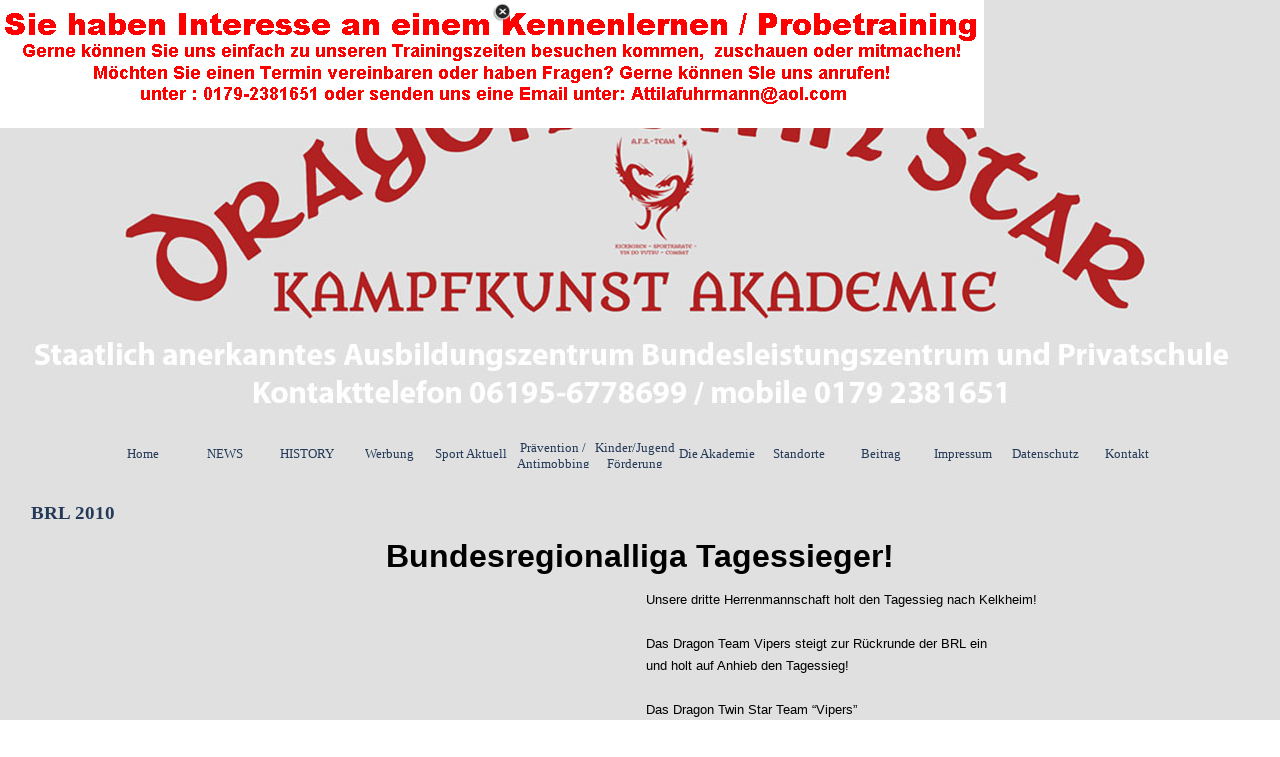

--- FILE ---
content_type: text/html
request_url: http://deutsche-kickbox-bundesliga.de/brl-2010-.html
body_size: 29913
content:
<!DOCTYPE html><!-- HTML5 -->
<html prefix="og: http://ogp.me/ns#" lang="de-DE" dir="ltr">
	<head>
		<title>BRL 2010  - DTSS Yin Do Yutsu Selbstverteidigungs und Kickboxing Akademie der Kampfkunstwissenschaften</title>
		<meta charset="utf-8" />
		<!--[if IE]><meta http-equiv="ImageToolbar" content="False" /><![endif]-->
		<meta name="author" content="Attila Fuhrmann-Schütze" />
		<meta name="generator" content="Incomedia WebSite X5 Pro 2025.2.9 - www.websitex5.com" />
		<meta property="og:locale" content="de" />
		<meta property="og:type" content="website" />
		<meta property="og:url" content="http://www.dragon-twin-star.com/brl-2010-.html" />
		<meta property="og:title" content="BRL 2010 " />
		<meta property="og:site_name" content="DTSS Yin Do Yutsu Selbstverteidigungs und Kickboxing Akademie der Kampfkunstwissenschaften" />
		<meta property="og:image" content="http://www.dragon-twin-star.com/favImage.png" />
		<meta property="og:image:type" content="image/png">
		<meta property="og:image:width" content="1200">
		<meta property="og:image:height" content="373">
		<meta property="og:image" content="http://www.dragon-twin-star.com/favImage_small.png" />
		<meta property="og:image:type" content="image/png">
		<meta property="og:image:width" content="400">
		<meta property="og:image:height" content="124">
		<meta name="twitter:card" content="summary_large_image">
		<meta name="viewport" content="width=1240" />
		
		<link rel="stylesheet" href="style/reset.css?2025-2-9-2" media="screen,print" />
		<link rel="stylesheet" href="style/print.css?2025-2-9-2" media="print" />
		<link rel="stylesheet" href="style/style.css?2025-2-9-2" media="screen,print" />
		<link rel="stylesheet" href="style/template.css?2025-2-9-2" media="screen" />
		<link rel="stylesheet" href="pcss/brl-2010-.css?2025-2-9-2-638934699388391806" media="screen,print" />
		<script src="res/jquery.js?2025-2-9-2"></script>
		<script src="res/x5engine.js?2025-2-9-2" data-files-version="2025-2-9-2"></script>
		<script>
			window.onload = function(){ checkBrowserCompatibility('Der von Ihnen verwendete Browser unterstützt nicht die die Funktionen, die für die Anzeige dieser Website benötigt werden.','Der von Ihnen verwendete Browser unterstützt möglicherweise nicht die die Funktionen, die für die Anzeige dieser Website benötigt werden.','[1]Browser aktualisieren[/1] oder [2]Vorgang fortsetzen[/2].','http://outdatedbrowser.com/'); };
			x5engine.utils.currentPagePath = 'brl-2010-.html';
x5engine.boot.push(function () { x5engine.imAdv.showAdv({'start': new Date(1,0,1,0,0,0), 'end': new Date(9999,11,31,22,59,59), 'delay': 0, 'callback': function(){ x5engine.alertBox(x5engine.settings.imAdvBox); } }); });
		</script>
		<link rel="icon" href="favicon.png?2025-2-9-2-638934699388371692" type="image/png" />
	</head>
	<body>
		<div id="imPageExtContainer">
			<div id="imPageIntContainer">
				<a class="screen-reader-only-even-focused" href="#imGoToCont" title="Überspringen Sie das Hauptmenü">Direkt zum Seiteninhalt</a>
				<div id="imHeaderBg"></div>
				<div id="imPage">
					<header id="imHeader">
						<h1 class="imHidden">BRL 2010  - DTSS Yin Do Yutsu Selbstverteidigungs und Kickboxing Akademie der Kampfkunstwissenschaften</h1>
						<div id="imHeaderObjects"><div id="imHeader_imMenuObject_01_wrapper" class="template-object-wrapper"><!-- UNSEARCHABLE --><a id="imHeader_imMenuObject_01_skip_menu" href="#imHeader_imMenuObject_01_after_menu" class="screen-reader-only-even-focused">Menü überspringen</a><div id="imHeader_imMenuObject_01"><nav id="imHeader_imMenuObject_01_container"><button type="button" class="clear-button-style hamburger-button hamburger-component" aria-label="Menü anzeigen"><span class="hamburger-bar"></span><span class="hamburger-bar"></span><span class="hamburger-bar"></span></button><div class="hamburger-menu-background-container hamburger-component">
	<div class="hamburger-menu-background menu-mobile menu-mobile-animated hidden">
		<button type="button" class="clear-button-style hamburger-menu-close-button" aria-label="Schließen"><span aria-hidden="true">&times;</span></button>
	</div>
</div>
<ul class="menu-mobile-animated hidden">
	<li class="imMnMnFirst imPage" data-link-paths=",/index.html,/">
<div class="label-wrapper">
<div class="label-inner-wrapper">
		<a class="label" href="index.html">
Home		</a>
</div>
</div>
	</li><li class="imMnMnMiddle imPage" data-link-paths=",/news.html">
<div class="label-wrapper">
<div class="label-inner-wrapper">
		<a class="label" href="news.html">
NEWS		</a>
</div>
</div>
	</li><li class="imMnMnMiddle imPage" data-link-paths=",/history.html">
<div class="label-wrapper">
<div class="label-inner-wrapper">
		<a class="label" href="history.html">
HISTORY		</a>
</div>
</div>
	</li><li class="imMnMnMiddle imPage" data-link-paths=",/werbung.html">
<div class="label-wrapper">
<div class="label-inner-wrapper">
		<a class="label" href="werbung.html">
Werbung		</a>
</div>
</div>
	</li><li class="imMnMnMiddle imLevel"><div class="label-wrapper"><div class="label-inner-wrapper"><span class="label">Sport Aktuell</span><button type="button" class="screen-reader-only clear-button-style toggle-submenu" aria-label="Untermenü anzeigen für Sport Aktuell" aria-expanded="false" onclick="if ($(this).attr('aria-expanded') == 'true') event.stopImmediatePropagation(); $(this).closest('.imLevel').trigger(jQuery.Event($(this).attr('aria-expanded') == 'false' ? 'mouseenter' : 'mouseleave', { originalEvent: event } ));">▼</button></div></div><ul data-original-position="open-bottom" class="open-bottom" style="" >
	<li class="imMnMnFirst imPage" data-link-paths=",/sportangebot.html">
<div class="label-wrapper">
<div class="label-inner-wrapper">
		<a class="label" href="sportangebot.html">
Sportangebot		</a>
</div>
</div>
	</li><li class="imMnMnLast imPage" data-link-paths=",/stundenplaene.html">
<div class="label-wrapper">
<div class="label-inner-wrapper">
		<a class="label" href="stundenplaene.html">
Stundenpläne		</a>
</div>
</div>
	</li></ul></li><li class="imMnMnMiddle imPage" data-link-paths=",/praevention---antimobbing.html">
<div class="label-wrapper">
<div class="label-inner-wrapper">
		<a class="label" href="praevention---antimobbing.html">
Prävention / Antimobbing		</a>
</div>
</div>
	</li><li class="imMnMnMiddle imPage" data-link-paths=",/kinder-jugend-foerderung.html">
<div class="label-wrapper">
<div class="label-inner-wrapper">
		<a class="label" href="kinder-jugend-foerderung.html">
Kinder/Jugend Förderung		</a>
</div>
</div>
	</li><li class="imMnMnMiddle imLevel"><div class="label-wrapper"><div class="label-inner-wrapper"><span class="label">Die Akademie </span><button type="button" class="screen-reader-only clear-button-style toggle-submenu" aria-label="Untermenü anzeigen für Die Akademie " aria-expanded="false" onclick="if ($(this).attr('aria-expanded') == 'true') event.stopImmediatePropagation(); $(this).closest('.imLevel').trigger(jQuery.Event($(this).attr('aria-expanded') == 'false' ? 'mouseenter' : 'mouseleave', { originalEvent: event } ));">▼</button></div></div><ul data-original-position="open-bottom" class="open-bottom" style="" >
	<li class="imMnMnFirst imLevel"><div class="label-wrapper"><div class="label-inner-wrapper"><span class="label">Gallerie (nur für Mitglieder)</span><button type="button" class="screen-reader-only clear-button-style toggle-submenu" aria-label="Untermenü anzeigen für Gallerie (nur für Mitglieder)" aria-expanded="false" onclick="if ($(this).attr('aria-expanded') == 'true') event.stopImmediatePropagation(); $(this).closest('.imLevel').trigger(jQuery.Event($(this).attr('aria-expanded') == 'false' ? 'mouseenter' : 'mouseleave', { originalEvent: event } ));">▼</button></div></div></li><li class="imMnMnMiddle imLevel"><div class="label-wrapper"><div class="label-inner-wrapper"><span class="label">Über uns</span><button type="button" class="screen-reader-only clear-button-style toggle-submenu" aria-label="Untermenü anzeigen für Über uns" aria-expanded="false" onclick="if ($(this).attr('aria-expanded') == 'true') event.stopImmediatePropagation(); $(this).closest('.imLevel').trigger(jQuery.Event($(this).attr('aria-expanded') == 'false' ? 'mouseenter' : 'mouseleave', { originalEvent: event } ));">▼</button></div></div><ul data-original-position="open-right" class="open-right" style="" >
	<li class="imMnMnFirst imPage" data-link-paths=",/dragon-twin-star-kampfkunstakademie.html">
<div class="label-wrapper">
<div class="label-inner-wrapper">
		<a class="label" href="dragon-twin-star-kampfkunstakademie.html">
Dragon Twin Star Kampfkunstakademie		</a>
</div>
</div>
	</li><li class="imMnMnLast imPage" data-link-paths=",/der-gruender-.html">
<div class="label-wrapper">
<div class="label-inner-wrapper">
		<a class="label" href="der-gruender-.html">
Der Gründer 		</a>
</div>
</div>
	</li></ul></li><li class="imMnMnLast imLevel"><div class="label-wrapper"><div class="label-inner-wrapper"><span class="label">Lernprogramme</span><button type="button" class="screen-reader-only clear-button-style toggle-submenu" aria-label="Untermenü anzeigen für Lernprogramme" aria-expanded="false" onclick="if ($(this).attr('aria-expanded') == 'true') event.stopImmediatePropagation(); $(this).closest('.imLevel').trigger(jQuery.Event($(this).attr('aria-expanded') == 'false' ? 'mouseenter' : 'mouseleave', { originalEvent: event } ));">▼</button></div></div><ul data-original-position="open-right" class="open-right" style="" >
	<li class="imMnMnFirst imPage" data-link-paths=",/kickboxen-.html">
<div class="label-wrapper">
<div class="label-inner-wrapper">
		<a class="label" href="kickboxen-.html">
Kickboxen 		</a>
</div>
</div>
	</li><li class="imMnMnLast imLevel"><div class="label-wrapper"><div class="label-inner-wrapper"><span class="label">Yin Do Yutsu</span><button type="button" class="screen-reader-only clear-button-style toggle-submenu" aria-label="Untermenü anzeigen für Yin Do Yutsu" aria-expanded="false" onclick="if ($(this).attr('aria-expanded') == 'true') event.stopImmediatePropagation(); $(this).closest('.imLevel').trigger(jQuery.Event($(this).attr('aria-expanded') == 'false' ? 'mouseenter' : 'mouseleave', { originalEvent: event } ));">▼</button></div></div><ul data-original-position="open-right" class="open-right" style="" >
	<li class="imMnMnFirst imPage" data-link-paths=",/technische-philosophie--.html">
<div class="label-wrapper">
<div class="label-inner-wrapper">
		<a class="label" href="technische-philosophie--.html">
Technische Philosophie  		</a>
</div>
</div>
	</li><li class="imMnMnMiddle imPage" data-link-paths=",/inhalt-.html">
<div class="label-wrapper">
<div class="label-inner-wrapper">
		<a class="label" href="inhalt-.html">
Inhalt 		</a>
</div>
</div>
	</li><li class="imMnMnLast imPage" data-link-paths=",/geschichte-.html">
<div class="label-wrapper">
<div class="label-inner-wrapper">
		<a class="label" href="geschichte-.html">
Geschichte 		</a>
</div>
</div>
	</li></ul></li></ul></li></ul></li><li class="imMnMnMiddle imLevel"><div class="label-wrapper"><div class="label-inner-wrapper"><span class="label">Standorte</span><button type="button" class="screen-reader-only clear-button-style toggle-submenu" aria-label="Untermenü anzeigen für Standorte" aria-expanded="false" onclick="if ($(this).attr('aria-expanded') == 'true') event.stopImmediatePropagation(); $(this).closest('.imLevel').trigger(jQuery.Event($(this).attr('aria-expanded') == 'false' ? 'mouseenter' : 'mouseleave', { originalEvent: event } ));">▼</button></div></div><ul data-original-position="open-bottom" class="open-bottom" style="" >
	<li class="imMnMnFirst imPage" data-link-paths=",/standort-kelkheim.html">
<div class="label-wrapper">
<div class="label-inner-wrapper">
		<a class="label" href="standort-kelkheim.html">
Standort Kelkheim		</a>
</div>
</div>
	</li><li class="imMnMnLast imPage" data-link-paths=",/standort-bremthal-.html">
<div class="label-wrapper">
<div class="label-inner-wrapper">
		<a class="label" href="standort-bremthal-.html">
Standort Bremthal 		</a>
</div>
</div>
	</li></ul></li><li class="imMnMnMiddle imPage" data-link-paths=",/beitrag.html">
<div class="label-wrapper">
<div class="label-inner-wrapper">
		<a class="label" href="beitrag.html">
Beitrag		</a>
</div>
</div>
	</li><li class="imMnMnMiddle imPage" data-link-paths=",/impressum.html">
<div class="label-wrapper">
<div class="label-inner-wrapper">
		<a class="label" href="impressum.html">
Impressum		</a>
</div>
</div>
	</li><li class="imMnMnMiddle imPage" data-link-paths=",/datenschutz.html">
<div class="label-wrapper">
<div class="label-inner-wrapper">
		<a class="label" href="datenschutz.html">
Datenschutz		</a>
</div>
</div>
	</li><li class="imMnMnLast imPage" data-link-paths=",/kontakt.html">
<div class="label-wrapper">
<div class="label-inner-wrapper">
		<a class="label" href="kontakt.html">
Kontakt		</a>
</div>
</div>
	</li></ul></nav></div><a id="imHeader_imMenuObject_01_after_menu" class="screen-reader-only-even-focused"></a><!-- UNSEARCHABLE END --><script>
var imHeader_imMenuObject_01_settings = {
	'menuId': 'imHeader_imMenuObject_01',
	'responsiveMenuEffect': 'slide',
	'responsiveMenuLevelOpenEvent': 'mouseover',
	'animationDuration': 1000,
}
x5engine.boot.push(function(){x5engine.initMenu(imHeader_imMenuObject_01_settings)});
$(function () {
    $('#imHeader_imMenuObject_01_container ul li').not('.imMnMnSeparator').each(function () {
        $(this).on('mouseenter', function (evt) {
            if (!evt.originalEvent) {
                evt.stopImmediatePropagation();
                evt.preventDefault();
                return;
            }
        });
    });
});
$(function () {$('#imHeader_imMenuObject_01_container ul li').not('.imMnMnSeparator').each(function () {    var $this = $(this), timeout = 0;    $this.on('mouseenter', function () {        if($(this).parents('#imHeader_imMenuObject_01_container-menu-opened').length > 0) return;         clearTimeout(timeout);        setTimeout(function () { $this.children('ul, .multiple-column').stop(false, false).fadeIn(); }, 250);    }).on('mouseleave', function () {        if($(this).parents('#imHeader_imMenuObject_01_container-menu-opened').length > 0) return;         timeout = setTimeout(function () { $this.children('ul, .multiple-column').stop(false, false).fadeOut(); }, 250);    });});});

</script>
</div><div id="imHeader_imMenuObject_02_wrapper" class="template-object-wrapper"><!-- UNSEARCHABLE --><a id="imHeader_imMenuObject_02_skip_menu" href="#imHeader_imMenuObject_02_after_menu" class="screen-reader-only-even-focused">Menü überspringen</a><div id="imHeader_imMenuObject_02"><nav id="imHeader_imMenuObject_02_container"><button type="button" class="clear-button-style hamburger-button hamburger-component" aria-label="Menü anzeigen"><span class="hamburger-bar"></span><span class="hamburger-bar"></span><span class="hamburger-bar"></span></button><div class="hamburger-menu-background-container hamburger-component">
	<div class="hamburger-menu-background menu-mobile menu-mobile-animated hidden">
		<button type="button" class="clear-button-style hamburger-menu-close-button" aria-label="Schließen"><span aria-hidden="true">&times;</span></button>
	</div>
</div>
<ul class="menu-mobile-animated hidden">
	<li class="imMnMnFirst imPage" data-link-paths=",/index.html,/">
<div class="label-wrapper">
<div class="label-inner-wrapper">
		<a class="label" href="index.html">
Home		</a>
</div>
</div>
	</li><li class="imMnMnMiddle imPage" data-link-paths=",/news.html">
<div class="label-wrapper">
<div class="label-inner-wrapper">
		<a class="label" href="news.html">
NEWS		</a>
</div>
</div>
	</li><li class="imMnMnMiddle imPage" data-link-paths=",/history.html">
<div class="label-wrapper">
<div class="label-inner-wrapper">
		<a class="label" href="history.html">
HISTORY		</a>
</div>
</div>
	</li><li class="imMnMnMiddle imPage" data-link-paths=",/werbung.html">
<div class="label-wrapper">
<div class="label-inner-wrapper">
		<a class="label" href="werbung.html">
Werbung		</a>
</div>
</div>
	</li><li class="imMnMnMiddle imLevel"><div class="label-wrapper"><div class="label-inner-wrapper"><span class="label">Sport Aktuell</span><button type="button" class="screen-reader-only clear-button-style toggle-submenu" aria-label="Untermenü anzeigen für Sport Aktuell" aria-expanded="false" onclick="if ($(this).attr('aria-expanded') == 'true') event.stopImmediatePropagation(); $(this).closest('.imLevel').trigger(jQuery.Event($(this).attr('aria-expanded') == 'false' ? 'mouseenter' : 'mouseleave', { originalEvent: event } ));">▼</button></div></div><ul data-original-position="open-bottom" class="open-bottom" style="" >
	<li class="imMnMnFirst imPage" data-link-paths=",/sportangebot.html">
<div class="label-wrapper">
<div class="label-inner-wrapper">
		<a class="label" href="sportangebot.html">
Sportangebot		</a>
</div>
</div>
	</li><li class="imMnMnLast imPage" data-link-paths=",/stundenplaene.html">
<div class="label-wrapper">
<div class="label-inner-wrapper">
		<a class="label" href="stundenplaene.html">
Stundenpläne		</a>
</div>
</div>
	</li></ul></li><li class="imMnMnMiddle imPage" data-link-paths=",/praevention---antimobbing.html">
<div class="label-wrapper">
<div class="label-inner-wrapper">
		<a class="label" href="praevention---antimobbing.html">
Prävention / Antimobbing		</a>
</div>
</div>
	</li><li class="imMnMnMiddle imPage" data-link-paths=",/kinder-jugend-foerderung.html">
<div class="label-wrapper">
<div class="label-inner-wrapper">
		<a class="label" href="kinder-jugend-foerderung.html">
Kinder/Jugend Förderung		</a>
</div>
</div>
	</li><li class="imMnMnMiddle imLevel"><div class="label-wrapper"><div class="label-inner-wrapper"><span class="label">Die Akademie </span><button type="button" class="screen-reader-only clear-button-style toggle-submenu" aria-label="Untermenü anzeigen für Die Akademie " aria-expanded="false" onclick="if ($(this).attr('aria-expanded') == 'true') event.stopImmediatePropagation(); $(this).closest('.imLevel').trigger(jQuery.Event($(this).attr('aria-expanded') == 'false' ? 'mouseenter' : 'mouseleave', { originalEvent: event } ));">▼</button></div></div><ul data-original-position="open-bottom" class="open-bottom" style="" >
	<li class="imMnMnFirst imLevel"><div class="label-wrapper"><div class="label-inner-wrapper"><span class="label">Gallerie (nur für Mitglieder)</span><button type="button" class="screen-reader-only clear-button-style toggle-submenu" aria-label="Untermenü anzeigen für Gallerie (nur für Mitglieder)" aria-expanded="false" onclick="if ($(this).attr('aria-expanded') == 'true') event.stopImmediatePropagation(); $(this).closest('.imLevel').trigger(jQuery.Event($(this).attr('aria-expanded') == 'false' ? 'mouseenter' : 'mouseleave', { originalEvent: event } ));">▼</button></div></div></li><li class="imMnMnMiddle imLevel"><div class="label-wrapper"><div class="label-inner-wrapper"><span class="label">Über uns</span><button type="button" class="screen-reader-only clear-button-style toggle-submenu" aria-label="Untermenü anzeigen für Über uns" aria-expanded="false" onclick="if ($(this).attr('aria-expanded') == 'true') event.stopImmediatePropagation(); $(this).closest('.imLevel').trigger(jQuery.Event($(this).attr('aria-expanded') == 'false' ? 'mouseenter' : 'mouseleave', { originalEvent: event } ));">▼</button></div></div><ul data-original-position="open-right" class="open-right" style="" >
	<li class="imMnMnFirst imPage" data-link-paths=",/dragon-twin-star-kampfkunstakademie.html">
<div class="label-wrapper">
<div class="label-inner-wrapper">
		<a class="label" href="dragon-twin-star-kampfkunstakademie.html">
Dragon Twin Star Kampfkunstakademie		</a>
</div>
</div>
	</li><li class="imMnMnLast imPage" data-link-paths=",/der-gruender-.html">
<div class="label-wrapper">
<div class="label-inner-wrapper">
		<a class="label" href="der-gruender-.html">
Der Gründer 		</a>
</div>
</div>
	</li></ul></li><li class="imMnMnLast imLevel"><div class="label-wrapper"><div class="label-inner-wrapper"><span class="label">Lernprogramme</span><button type="button" class="screen-reader-only clear-button-style toggle-submenu" aria-label="Untermenü anzeigen für Lernprogramme" aria-expanded="false" onclick="if ($(this).attr('aria-expanded') == 'true') event.stopImmediatePropagation(); $(this).closest('.imLevel').trigger(jQuery.Event($(this).attr('aria-expanded') == 'false' ? 'mouseenter' : 'mouseleave', { originalEvent: event } ));">▼</button></div></div><ul data-original-position="open-right" class="open-right" style="" >
	<li class="imMnMnFirst imPage" data-link-paths=",/kickboxen-.html">
<div class="label-wrapper">
<div class="label-inner-wrapper">
		<a class="label" href="kickboxen-.html">
Kickboxen 		</a>
</div>
</div>
	</li><li class="imMnMnLast imLevel"><div class="label-wrapper"><div class="label-inner-wrapper"><span class="label">Yin Do Yutsu</span><button type="button" class="screen-reader-only clear-button-style toggle-submenu" aria-label="Untermenü anzeigen für Yin Do Yutsu" aria-expanded="false" onclick="if ($(this).attr('aria-expanded') == 'true') event.stopImmediatePropagation(); $(this).closest('.imLevel').trigger(jQuery.Event($(this).attr('aria-expanded') == 'false' ? 'mouseenter' : 'mouseleave', { originalEvent: event } ));">▼</button></div></div><ul data-original-position="open-right" class="open-right" style="" >
	<li class="imMnMnFirst imPage" data-link-paths=",/technische-philosophie--.html">
<div class="label-wrapper">
<div class="label-inner-wrapper">
		<a class="label" href="technische-philosophie--.html">
Technische Philosophie  		</a>
</div>
</div>
	</li><li class="imMnMnMiddle imPage" data-link-paths=",/inhalt-.html">
<div class="label-wrapper">
<div class="label-inner-wrapper">
		<a class="label" href="inhalt-.html">
Inhalt 		</a>
</div>
</div>
	</li><li class="imMnMnLast imPage" data-link-paths=",/geschichte-.html">
<div class="label-wrapper">
<div class="label-inner-wrapper">
		<a class="label" href="geschichte-.html">
Geschichte 		</a>
</div>
</div>
	</li></ul></li></ul></li></ul></li><li class="imMnMnMiddle imLevel"><div class="label-wrapper"><div class="label-inner-wrapper"><span class="label">Standorte</span><button type="button" class="screen-reader-only clear-button-style toggle-submenu" aria-label="Untermenü anzeigen für Standorte" aria-expanded="false" onclick="if ($(this).attr('aria-expanded') == 'true') event.stopImmediatePropagation(); $(this).closest('.imLevel').trigger(jQuery.Event($(this).attr('aria-expanded') == 'false' ? 'mouseenter' : 'mouseleave', { originalEvent: event } ));">▼</button></div></div><ul data-original-position="open-bottom" class="open-bottom" style="" >
	<li class="imMnMnFirst imPage" data-link-paths=",/standort-kelkheim.html">
<div class="label-wrapper">
<div class="label-inner-wrapper">
		<a class="label" href="standort-kelkheim.html">
Standort Kelkheim		</a>
</div>
</div>
	</li><li class="imMnMnLast imPage" data-link-paths=",/standort-bremthal-.html">
<div class="label-wrapper">
<div class="label-inner-wrapper">
		<a class="label" href="standort-bremthal-.html">
Standort Bremthal 		</a>
</div>
</div>
	</li></ul></li><li class="imMnMnMiddle imPage" data-link-paths=",/beitrag.html">
<div class="label-wrapper">
<div class="label-inner-wrapper">
		<a class="label" href="beitrag.html">
Beitrag		</a>
</div>
</div>
	</li><li class="imMnMnMiddle imPage" data-link-paths=",/impressum.html">
<div class="label-wrapper">
<div class="label-inner-wrapper">
		<a class="label" href="impressum.html">
Impressum		</a>
</div>
</div>
	</li><li class="imMnMnMiddle imPage" data-link-paths=",/datenschutz.html">
<div class="label-wrapper">
<div class="label-inner-wrapper">
		<a class="label" href="datenschutz.html">
Datenschutz		</a>
</div>
</div>
	</li><li class="imMnMnLast imPage" data-link-paths=",/kontakt.html">
<div class="label-wrapper">
<div class="label-inner-wrapper">
		<a class="label" href="kontakt.html">
Kontakt		</a>
</div>
</div>
	</li></ul></nav></div><a id="imHeader_imMenuObject_02_after_menu" class="screen-reader-only-even-focused"></a><!-- UNSEARCHABLE END --><script>
var imHeader_imMenuObject_02_settings = {
	'menuId': 'imHeader_imMenuObject_02',
	'responsiveMenuEffect': 'slide',
	'responsiveMenuLevelOpenEvent': 'mouseover',
	'animationDuration': 1000,
}
x5engine.boot.push(function(){x5engine.initMenu(imHeader_imMenuObject_02_settings)});
$(function () {
    $('#imHeader_imMenuObject_02_container ul li').not('.imMnMnSeparator').each(function () {
        $(this).on('mouseenter', function (evt) {
            if (!evt.originalEvent) {
                evt.stopImmediatePropagation();
                evt.preventDefault();
                return;
            }
        });
    });
});
$(function () {$('#imHeader_imMenuObject_02_container ul li').not('.imMnMnSeparator').each(function () {    var $this = $(this), timeout = 0;    $this.on('mouseenter', function () {        if($(this).parents('#imHeader_imMenuObject_02_container-menu-opened').length > 0) return;         clearTimeout(timeout);        setTimeout(function () { $this.children('ul, .multiple-column').stop(false, false).fadeIn(); }, 250);    }).on('mouseleave', function () {        if($(this).parents('#imHeader_imMenuObject_02_container-menu-opened').length > 0) return;         timeout = setTimeout(function () { $this.children('ul, .multiple-column').stop(false, false).fadeOut(); }, 250);    });});});

</script>
</div></div>
					</header>
					<div id="imStickyBarContainer">
						<div id="imStickyBarGraphics"></div>
						<div id="imStickyBar">
							<div id="imStickyBarObjects"></div>
						</div>
					</div>
					<div id="imSideBar">
						<div id="imSideBarObjects"></div>
					</div>
					<div id="imContentGraphics"></div>
					<main id="imContent">
						<a id="imGoToCont"></a>
						<header>
							<h2 id="imPgTitle">BRL 2010 </h2>
							<div id="imBreadcrumb">Die Akademie  &gt; Gallerie (nur für Mitglieder) &gt; Archiv &gt; Multimedia</div>
						</header>
						<div id="imPageRow_1" class="imPageRow">
						
						</div>
						<div id="imCell_1" class=""> <div id="imCellStyleGraphics_1" ></div><div id="imCellStyleBorders_1"></div><div id="imTextObject_250_01">
							<div data-index="0"  class="text-tab-content grid-prop current-tab "  id="imTextObject_250_01_tab0" style="opacity: 1; " role="tabpanel" tabindex="0">
								<div class="text-inner">
									<p class="imTACenter"><span class="fs48 cf3 ff1"><b>Bundesregionalliga Tagessieger!</b></span><span class="fs20 cf1 ff0"><br /></span></p>
								</div>
							</div>
						
						</div>
						</div><div id="imPageRow_2" class="imPageRow">
						
						</div>
						<div id="imCell_2"></div><div id="imCell_3" class=""> <div id="imCellStyleGraphics_3" ></div><div id="imCellStyleBorders_3"></div><div id="imTextObject_250_03">
							<div data-index="0"  class="text-tab-content grid-prop current-tab "  id="imTextObject_250_03_tab0" style="opacity: 1; " role="tabpanel" tabindex="0">
								<div class="text-inner">
									<p class="imTALeft"><span class="ff1 fs20">Unsere dritte Herrenmannschaft holt den Tagessieg nach Kelkheim!<br /><br />Das Dragon Team Vipers steigt zur Rückrunde der BRL ein<br />und holt auf Anhieb den Tagessieg!<br /><br />Das Dragon Twin Star Team “Vipers”<br />Tobias Breunig, Michael Klostermann, Nick Auvermann sowie Marc Bockenheimer und Mohamed Hali<br /><br />Stark präsentierten sich die Teams der Bundesregionalliga zur Rückrunde 2010.<br />Ursprünglich mit der Sportschule “Usingen” unter der Leitung ihres Meisters Ilya Woltschanski in einer Sportgemeinschaft zusammengefunden und zur Hinrunde den Platz 2 erkämpft, trennten sich die beiden Teams als Sportgemeinschaft zur Rückrunde. Während Usingen den Platz zwei an diesem Tag zu verteidigen hatte, began für Kelkheim die Platzierung an diesem Tag neu von der Position 6 aus.<br /><br />Ergebnisse:<br /><br />TKD Eppstein vs. Vipers DTSS Kelkheim<br />12:25<br />A.Rinn vs. Nick Auvermann 2:4<br />S.Syplie vs. Michael Klostermann 8:7<br />Fahrahad A. vs. Marc Bockenheimer 1:5<br />A.Rinn vs. Mohamed Hali 1:9<br /><br />Team B-Vita Worms vs. Vipers DTSS Kelkheim<br />12:25<br />Slavy. vs. Tobias Breunig 4:7<br />A. Bleck vs. 0:6<br />Thean.Cinar vs. Marc Bockenheimer 4:7<br />Dennis Locke vs. Mohamed Hali 4:5<br /><br />Team Dragon Sport Sinnsheim vs. Vipers DTSS Kelkheim<br />14:21<br />H. Nopi vs. Michael Klostermann 5:7<br />Karsten Krüger vs. Marc Bockenheimer 4:2<br />Tobias R. vs. Tobias Breunig 2:6<br />Stephan R. vs. Mohamed Hali 3:6<br /><br />Team Fight Club Volkersbrunn vs. Vipers DTSS Kelkheim<br />17:22<br />Tobias R. vs. Nick Auvermann 6:5<br />Felix Go. vs. Michael Klostermann 1:2<br />Jochen A. vs. Tobias Breunig 4:7<br />Thomas H. vs. Mohamed Hali 6:8<br /><br />Team Usingen vs. Vipers DTSS Kelkheim<br />12:11<br />Mashi vs. Tobias Breunig 2:3<br />Ilya W. vs. Nick Auvermann 6:0<br />Mashi vs. Mohamed Hali 3:5<br />Ilya W vs. Marc Bockenheimer 2:3<br /></span><span class="ff0 fs20"><span class="cf1"><br /></span></span></p>
								</div>
							</div>
						
						</div>
						</div>
					</main>
					<div id="imFooterBg"></div>
					<footer id="imFooter">
						<div id="imFooterObjects"></div>
					</footer>
				</div>
				<span class="screen-reader-only-even-focused" style="bottom: 0;"><a href="#imGoToCont" title="Lesen Sie den Inhalt der Seite noch einmal durch">Zurück zum Seiteninhalt</a></span>
			</div>
		</div>
		
		<noscript class="imNoScript"><div class="alert alert-red">Um diese Website nutzen zu können, aktivieren Sie bitte JavaScript.</div></noscript>
	</body>
</html>


--- FILE ---
content_type: text/css
request_url: http://deutsche-kickbox-bundesliga.de/style/template.css?2025-2-9-2
body_size: 1844
content:
html { position: relative; margin: 0; padding: 0; height: 100%; }
body { margin: 0; padding: 0; text-align: start; height: 100%; }
#imPageExtContainer { min-height: 100%; }
#imPageIntContainer { position: relative;}
#imPage { position: relative; width: 100%; }
#imHeaderBg { position: absolute; inset-inline-start: 0px; top: 0; width: 100%; }
#imContent { position: relative; overflow-x: clip; }
#imFooterBg { position: absolute; inset-inline-start: 0px; bottom: 0; width: 100%; }
#imStickyBarContainer { visibility: hidden; position: fixed; overflow: hidden; }
html { min-width: 1240px; }
#imPageExtContainer { background-image: none; background-color: rgba(224, 224, 224, 1); z-index: 0; position: relative; }
#imPage { padding-top: 15px; padding-bottom: 0px; min-width: 1240px; }
#imHeaderBg { height: 0px; background-image: none; background-color: rgba(176, 209, 255, 1); }
#imHeader { background-image: url('B24BB6BAA10BB76D79444F6EDDDB2F7D.png'); background-position: left top; background-repeat: no-repeat; background-attachment: scroll; background-color: transparent; }
#imHeaderObjects { margin-inline-start: auto; margin-inline-end: auto; position: relative; height: 475px; width:1240px; }
#imContent { align-self: start; padding: 5px 0 5px 0; }
#imContentGraphics { min-height: 520px; background-image: none; background-color: rgba(224, 224, 224, 1); }
#imFooterBg { z-index: -1; height: 40px; background-image: none; background-color: rgba(224, 224, 224, 1); }
#imFooter {  background-image: none; background-color: rgba(224, 224, 224, 1); }
#imFooterObjects { margin-inline-start: auto; margin-inline-end: auto; position: relative; height: 80px; width:1240px; }
#imSideBar { background-image: none; background-color: transparent; overflow: visible; zoom: 1; z-index: 200; }
#imSideBarObjects { position: relative; height: 520px; }


--- FILE ---
content_type: text/css
request_url: http://deutsche-kickbox-bundesliga.de/pcss/brl-2010-.css?2025-2-9-2-638934699388391806
body_size: 39325
content:
#imPage { display: grid; grid-template-columns: minmax(0, 1fr) 1240px minmax(0, 1fr); grid-template-rows: 475px auto 80px; }
#imHeader { display: block; grid-column: 2 / 3; grid-row: 1 / 2; }
#imFooter { display: block; grid-column: 2 / 3; grid-row: 3 / 4; }
#imSideBar { display: none; }
#imContent { display: block; grid-column: 1 / 4; grid-row: 2 / 3; }
#imContentGraphics { display: block; grid-column: 2 / 3; grid-row: 2 / 3; }
#imContent { display: grid; grid-template-columns: minmax(0, 1fr) 51.25px 51.25px 51.25px 51.25px 51.25px 51.25px 51.25px 51.25px 51.25px 51.25px 51.25px 51.25px 51.25px 51.25px 51.25px 51.25px 51.25px 51.25px 51.25px 51.25px 51.25px 51.25px 51.25px 51.25px minmax(0, 1fr); grid-template-rows: auto auto auto; }
#imContent > header { display: block; grid-column: 2 / 26; grid-row: 1 / 2; }
#imGoToCont { display: block; grid-column: 2 / 3; grid-row: 1 / 2; }
#imCell_1 { display: grid; grid-column: 2 / 26; grid-row: 2 / 3; }
#imCell_2 { display: grid; grid-column: 2 / 14; grid-row: 3 / 4; }
#imCell_3 { display: grid; grid-column: 14 / 26; grid-row: 3 / 4; }
#imPageRow_1 { display: block; grid-column: 2 / 26; grid-row: 2 / 3; }
#imPageRow_2 { display: block; grid-column: 2 / 26; grid-row: 3 / 4; }
h2#imPgTitle { position: relative; float: left; float: inline-start; }
#imBreadcrumb { position: relative; float: left; float: inline-start; }
#imHeader_imCell_1 { grid-template-columns: 100%; position: relative; box-sizing: border-box; }
#imHeader_imMenuObject_01 { position: relative; max-width: 100%; box-sizing: border-box; z-index: 103; }
#imHeader_imCellStyleGraphics_1 { grid-row: 1 / -1; grid-column: 1 / -1; background-color: transparent;  }
#imHeader_imCellStyleBorders_1 { grid-row: 1 / -1; grid-column: 1 / -1; z-index: 102; }

.label-wrapper .menu-item-icon {
max-height: 100%; position: absolute; top: 0; bottom: 0; inset-inline-start: 3px; margin: auto; z-index: 0; 
}
.im-menu-opened #imStickyBarContainer, .im-menu-opened #imPageToTop { visibility: hidden !important; }
#imHeader_imCell_2 { grid-template-columns: 100%; position: relative; box-sizing: border-box; }
#imHeader_imMenuObject_02 { position: relative; max-width: 100%; box-sizing: border-box; z-index: 103; }
#imHeader_imCellStyleGraphics_2 { grid-row: 1 / -1; grid-column: 1 / -1; background-color: transparent;  }
#imHeader_imCellStyleBorders_2 { grid-row: 1 / -1; grid-column: 1 / -1; z-index: 102; }

.label-wrapper .menu-item-icon {
max-height: 100%; position: absolute; top: 0; bottom: 0; inset-inline-start: 3px; margin: auto; z-index: 0; 
}
.im-menu-opened #imStickyBarContainer, .im-menu-opened #imPageToTop { visibility: hidden !important; }
.imPageRow { position: relative;  }
#imCell_1 { grid-template-columns: 100%; position: relative; box-sizing: border-box; }
#imTextObject_250_01 { position: relative; align-self: start; justify-self: center; max-width: 100%; box-sizing: border-box; z-index: 3; }
#imCellStyleGraphics_1 { grid-row: 1 / -1; grid-column: 1 / -1; background-color: transparent;  }
#imCellStyleBorders_1 { grid-row: 1 / -1; grid-column: 1 / -1; z-index: 2; }

#imTextObject_250_01 { width: 100%; }
#imTextObject_250_01 { font-style: normal; font-weight: normal; line-height: 22px; }
#imTextObject_250_01_tab0 div { line-height: 22px; }
#imTextObject_250_01_tab0 .imHeading1 { line-height: 22px; }
#imTextObject_250_01_tab0 .imHeading2 { line-height: 22px; }
#imTextObject_250_01_tab0 .imHeading3 { line-height: 22px; }
#imTextObject_250_01_tab0 .imHeading4 { line-height: 22px; }
#imTextObject_250_01_tab0 .imHeading5 { line-height: 22px; }
#imTextObject_250_01_tab0 .imHeading6 { line-height: 22px; }
#imTextObject_250_01_tab0 ul { list-style: disc; margin: 0; padding: 0; overflow: hidden; }
#imTextObject_250_01_tab0 ul ul { list-style: square; padding-block: 0px; padding-inline: 20px 0px; }
#imTextObject_250_01_tab0 ul ul ul { list-style: circle; }
#imTextObject_250_01_tab0 ul li, ol li { margin-block: 0px; margin-inline: 40px 0px; padding: 0px; }
#imTextObject_250_01_tab0 ol { list-style: decimal; margin: 0; padding: 0; }
#imTextObject_250_01_tab0 ol ol { list-style: lower-alpha; padding-block: 0px; padding-inline: 20px 0px; }
#imTextObject_250_01_tab0 blockquote { margin-block: 0px; margin-inline: 15px 0px; padding: 0; border: none; }
#imTextObject_250_01_tab0 table { border: none; padding: 0; border-collapse: collapse; }
#imTextObject_250_01_tab0 table td { border: 1px solid black; word-wrap: break-word; padding: 4px 3px; margin: 0; vertical-align: middle; }
#imTextObject_250_01_tab0 p { margin: 0; padding: 0; }
#imTextObject_250_01_tab0 .inline-block { display: inline-block; }
#imTextObject_250_01_tab0 sup { vertical-align: super; font-size: smaller; }
#imTextObject_250_01_tab0 sub { vertical-align: sub; font-size: smaller; }
#imTextObject_250_01_tab0 img { border: none; margin: 0; vertical-align: text-bottom;}
#imTextObject_250_01_tab0 .fleft { float: left; float: inline-start; vertical-align: baseline;}
#imTextObject_250_01_tab0 .fright { float: right; float: inline-end; vertical-align: baseline;}
#imTextObject_250_01_tab0 img.fleft { margin-inline-end: 15px; }
#imTextObject_250_01_tab0 img.fright { margin-inline-start: 15px; }
#imTextObject_250_01_tab0 .imTALeft { text-align: start; }
#imTextObject_250_01_tab0 .imTARight { text-align: end; }
#imTextObject_250_01_tab0 .imTACenter { text-align: center; }
#imTextObject_250_01_tab0 .imTAJustify { text-align: justify; }
#imTextObject_250_01_tab0 .imUl { text-decoration: underline; }
#imTextObject_250_01_tab0 .imStrike { text-decoration: line-through; }
#imTextObject_250_01_tab0 .imUlStrike { text-decoration: underline line-through; }
#imTextObject_250_01_tab0 .imVt { vertical-align: top; }
#imTextObject_250_01_tab0 .imVc { vertical-align: middle; }
#imTextObject_250_01_tab0 .imVb { vertical-align: bottom; }
#imTextObject_250_01_tab0 hr { border: solid; border-block-width: 1px 0px; border-inline-width: 0px; }
#imTextObject_250_01_tab0 .ff0 { font-family: "Tahoma", sans-serif; }
#imTextObject_250_01_tab0 .ff1 { font-family: "Tahoma", sans-serif; }
#imTextObject_250_01_tab0 .cf0 { color: #000000; }
#imTextObject_250_01_tab0 .cf1 { color: #000000; }
#imTextObject_250_01_tab0 .cf2 { color: #FFFFFF; }
#imTextObject_250_01_tab0 .cf3 { color: #000000; }
#imTextObject_250_01_tab0 .cf4 { color: #000000; }
#imTextObject_250_01_tab0 .fs20 { vertical-align: baseline; font-size: 10pt; line-height: 20px; }
#imTextObject_250_01_tab0 .fs48 { vertical-align: baseline; font-size: 24pt; line-height: 39px;}
#imTextObject_250_01_tab0 .cb1 { background-color: #000000; }
#imTextObject_250_01_tab0 .cb2 { background-color: transparent; }
#imTextObject_250_01_tab0 .cb3 { background-color: #000000; }
#imTextObject_250_01_tab0 .cb4 { background-color: #000000; }
#imTextObject_250_01 .text-container {border-block-width: 0px 1px; border-inline-width: 1px; box-sizing: border-box;width: 100%;}
#imTextObject_250_01 .text-container {margin: 0 auto; position: relative;overflow: hidden; display: grid; grid-template-rows: 1fr; grid-template-columns: 1fr; background-color: rgba(255, 255, 255, 1); border-style: solid;border-color: rgba(169, 169, 169, 1); }
#imTextObject_250_01 .text-container .grid-prop.current-tab {z-index: 1; opacity: 1;  }
#imTextObject_250_01 .text-container .grid-prop {grid-area: 1 / 1 / 2 / 2; opacity: 0; box-sizing: border-box; position: relative;  }
#imTextObject_250_01 .text-container .text-tab-content.detach {position: absolute; top: 0; inset-inline-start: 0px; width: 100%; display: none; }
#imObjectImage_250_02 { vertical-align: top; margin-top: 0px; margin-bottom: 0px; margin-inline-start: auto; margin-inline-end: auto; }
#imObjectImage_250_02 #imObjectImage_250_02_container img { width: 100%; height: auto; vertical-align: top; }#imCell_3 { grid-template-columns: 100%; position: relative; box-sizing: border-box; }
#imTextObject_250_03 { position: relative; align-self: start; justify-self: center; max-width: 100%; box-sizing: border-box; z-index: 3; }
#imCellStyleGraphics_3 { grid-row: 1 / -1; grid-column: 1 / -1; background-color: transparent;  }
#imCellStyleBorders_3 { grid-row: 1 / -1; grid-column: 1 / -1; z-index: 2; }

#imTextObject_250_03 { width: 100%; }
#imTextObject_250_03 { font-style: normal; font-weight: normal; line-height: 22px; }
#imTextObject_250_03_tab0 div { line-height: 22px; }
#imTextObject_250_03_tab0 .imHeading1 { line-height: 22px; }
#imTextObject_250_03_tab0 .imHeading2 { line-height: 22px; }
#imTextObject_250_03_tab0 .imHeading3 { line-height: 22px; }
#imTextObject_250_03_tab0 .imHeading4 { line-height: 22px; }
#imTextObject_250_03_tab0 .imHeading5 { line-height: 22px; }
#imTextObject_250_03_tab0 .imHeading6 { line-height: 22px; }
#imTextObject_250_03_tab0 ul { list-style: disc; margin: 0; padding: 0; overflow: hidden; }
#imTextObject_250_03_tab0 ul ul { list-style: square; padding-block: 0px; padding-inline: 20px 0px; }
#imTextObject_250_03_tab0 ul ul ul { list-style: circle; }
#imTextObject_250_03_tab0 ul li, ol li { margin-block: 0px; margin-inline: 40px 0px; padding: 0px; }
#imTextObject_250_03_tab0 ol { list-style: decimal; margin: 0; padding: 0; }
#imTextObject_250_03_tab0 ol ol { list-style: lower-alpha; padding-block: 0px; padding-inline: 20px 0px; }
#imTextObject_250_03_tab0 blockquote { margin-block: 0px; margin-inline: 15px 0px; padding: 0; border: none; }
#imTextObject_250_03_tab0 table { border: none; padding: 0; border-collapse: collapse; }
#imTextObject_250_03_tab0 table td { border: 1px solid black; word-wrap: break-word; padding: 4px 3px; margin: 0; vertical-align: middle; }
#imTextObject_250_03_tab0 p { margin: 0; padding: 0; }
#imTextObject_250_03_tab0 .inline-block { display: inline-block; }
#imTextObject_250_03_tab0 sup { vertical-align: super; font-size: smaller; }
#imTextObject_250_03_tab0 sub { vertical-align: sub; font-size: smaller; }
#imTextObject_250_03_tab0 img { border: none; margin: 0; vertical-align: text-bottom;}
#imTextObject_250_03_tab0 .fleft { float: left; float: inline-start; vertical-align: baseline;}
#imTextObject_250_03_tab0 .fright { float: right; float: inline-end; vertical-align: baseline;}
#imTextObject_250_03_tab0 img.fleft { margin-inline-end: 15px; }
#imTextObject_250_03_tab0 img.fright { margin-inline-start: 15px; }
#imTextObject_250_03_tab0 .imTALeft { text-align: start; }
#imTextObject_250_03_tab0 .imTARight { text-align: end; }
#imTextObject_250_03_tab0 .imTACenter { text-align: center; }
#imTextObject_250_03_tab0 .imTAJustify { text-align: justify; }
#imTextObject_250_03_tab0 .imUl { text-decoration: underline; }
#imTextObject_250_03_tab0 .imStrike { text-decoration: line-through; }
#imTextObject_250_03_tab0 .imUlStrike { text-decoration: underline line-through; }
#imTextObject_250_03_tab0 .imVt { vertical-align: top; }
#imTextObject_250_03_tab0 .imVc { vertical-align: middle; }
#imTextObject_250_03_tab0 .imVb { vertical-align: bottom; }
#imTextObject_250_03_tab0 hr { border: solid; border-block-width: 1px 0px; border-inline-width: 0px; }
#imTextObject_250_03_tab0 .ff0 { font-family: "Tahoma", sans-serif; }
#imTextObject_250_03_tab0 .ff1 { font-family: "Tahoma", sans-serif; }
#imTextObject_250_03_tab0 .cf0 { color: #000000; }
#imTextObject_250_03_tab0 .cf1 { color: #000000; }
#imTextObject_250_03_tab0 .cf2 { color: #FFFFFF; }
#imTextObject_250_03_tab0 .cf3 { color: #000000; }
#imTextObject_250_03_tab0 .cf4 { color: #000000; }
#imTextObject_250_03_tab0 .fs20 { vertical-align: baseline; font-size: 10pt; line-height: 20px; }
#imTextObject_250_03_tab0 .cb1 { background-color: #000000; }
#imTextObject_250_03_tab0 .cb2 { background-color: transparent; }
#imTextObject_250_03_tab0 .cb3 { background-color: #000000; }
#imTextObject_250_03_tab0 .cb4 { background-color: #000000; }
#imTextObject_250_03 .text-container {border-block-width: 0px 1px; border-inline-width: 1px; box-sizing: border-box;width: 100%;}
#imTextObject_250_03 .text-container {margin: 0 auto; position: relative;overflow: hidden; display: grid; grid-template-rows: 1fr; grid-template-columns: 1fr; background-color: rgba(255, 255, 255, 1); border-style: solid;border-color: rgba(169, 169, 169, 1); }
#imTextObject_250_03 .text-container .grid-prop.current-tab {z-index: 1; opacity: 1;  }
#imTextObject_250_03 .text-container .grid-prop {grid-area: 1 / 1 / 2 / 2; opacity: 0; box-sizing: border-box; position: relative;  }
#imTextObject_250_03 .text-container .text-tab-content.detach {position: absolute; top: 0; inset-inline-start: 0px; width: 100%; display: none; }
#imContent { padding-inline-start: 5px; padding-inline-end: 5px; }
.imPageRow { margin-inline-start: -5px; margin-inline-end: -5px; }
#imPgTitle { width: 1216px; margin-inline-start: 6px; margin-inline-end: 6px; }
#imBreadcrumb { width: 1216px; margin-inline-start: 6px; margin-inline-end: 6px; }
#imCell_1 { padding-top: 3px; padding-bottom: 3px; padding-inline-start: 3px; padding-inline-end: 3px; }
#imCell_1 { grid-template-rows: [row-content] auto ; }
#imTextObject_250_01 { padding-top: 3px; padding-bottom: 3px; padding-inline-start: 3px; padding-inline-end: 3px; grid-row: row-content / span 1; grid-column: 1 / -1; }
#imCellStyleBorders_1 {  border-top: 0; border-bottom: 0; border-inline-start-width: 0px;  border-inline-end-width: 0px;  }
#imCell_3 { padding-top: 3px; padding-bottom: 3px; padding-inline-start: 3px; padding-inline-end: 3px; }
#imCell_3 { grid-template-rows: [row-content] auto ; }
#imTextObject_250_03 { padding-top: 3px; padding-bottom: 3px; padding-inline-start: 3px; padding-inline-end: 3px; grid-row: row-content / span 1; grid-column: 1 / -1; }
#imCellStyleBorders_3 {  border-top: 0; border-bottom: 0; border-inline-start-width: 0px;  border-inline-end-width: 0px;  }

#imHeader_imMenuObject_01_wrapper { position: absolute; top: 425px; inset-inline-start: 5px; width: 1230px; height: 45px; text-align: center; z-index: 1002;  }
#imHeader_imCell_1 { padding-top: 0px; padding-bottom: 0px; padding-inline-start: 0px; padding-inline-end: 0px; }
#imHeader_imCell_1 { grid-template-rows: [row-content] auto ; }
#imHeader_imMenuObject_01 { padding-top: 0px; padding-bottom: 0px; padding-inline-start: 0px; padding-inline-end: 0px; grid-row: row-content / span 1; grid-column: 1 / -1; }
#imHeader_imCellStyleBorders_1 {  border-top: 0; border-bottom: 0; border-inline-start-width: 0px;  border-inline-end-width: 0px;  }
/* Main menu background */
#imHeader_imMenuObject_01_container { border: solid; border-block-color: transparent transparent; border-inline-color: transparent transparent; border-width: 0px; border-radius: 0px;  width: 100%; box-sizing: border-box; background-color: transparent; padding: 0px; display: inline-table;}
#imHeader_imMenuObject_01_container > ul:after {content: '';display: table;clear: both; }
/* Main menu button size and position */
#imHeader_imMenuObject_01_container > ul > li {position: relative;margin-inline-start: 2px; margin-top: 0px; display: inline-block; vertical-align: top; }
#imHeader_imMenuObject_01_container > ul > li > .label-wrapper, #imHeader_imMenuObject_01_container > ul > li > div > .label-wrapper { display: block; overflow: hidden; width: 80px; height: 28px; padding-block: 0px; padding-inline: 5px; border-width: 0px; border-radius: 0px; }
#imHeader_imMenuObject_01 .hamburger-button {cursor: pointer; width: 28px; height: 28px; display: inline-block; vertical-align: top; padding: 0; box-sizing: content-box; border-width: 0px; border-radius: 0px; }
#imHeader_imMenuObject_01 .hamburger-bar { margin: 3px auto; width: 65%; height: 3px; background-color: rgba(37, 58, 88, 1); display: block; }
#imHeader_imMenuObject_01 .label-inner-wrapper, #imHeader_imMenuObject_01 .hamburger-button > div { display: table; width: 100%; height: 100%; position: relative; z-index: 1; } #imHeader_imMenuObject_01_container > ul > li .label, #imHeader_imMenuObject_01 .hamburger-button > div > div { display: table-cell; vertical-align: middle; }
/* Main menu default button style */
#imHeader_imMenuObject_01_container > ul > li > .label-wrapper {background-color: transparent;background-image: none;border-block-color: rgba(211, 211, 211, 1) rgba(211, 211, 211, 1); border-inline-color: rgba(211, 211, 211, 1) rgba(211, 211, 211, 1); border-style: solid; }
#imHeader_imMenuObject_01_container > ul > li > .label-wrapper .label, #imHeader_imMenuObject_01_container > ul > li > .label-wrapper button {width: 100%;height: 100%;font-family: Tahoma;font-size: 10pt;font-style: normal;text-decoration: none;text-align: center; color: rgba(37, 58, 88, 1);font-weight: normal;}
/* Hamburger button style */
#imHeader_imMenuObject_01 .hamburger-button {background-color: transparent;background-image: none;border-block-color: rgba(211, 211, 211, 1) rgba(211, 211, 211, 1); border-inline-color: rgba(211, 211, 211, 1) rgba(211, 211, 211, 1); border-style: solid; }
#imHeader_imMenuObject_01 .hamburger-button .label, #imHeader_imMenuObject_01 .hamburger-button button {width: 100%;height: 100%;font-family: Tahoma;font-size: 10pt;font-style: normal;text-decoration: none;text-align: center; color: rgba(37, 58, 88, 1);font-weight: normal;}
/* Main menu current button style */
#imHeader_imMenuObject_01_container > ul > .imMnMnCurrent > .label-wrapper {background-color: rgba(37, 58, 88, 1);background-image: none;border-block-color: rgba(211, 211, 211, 1) rgba(211, 211, 211, 1); border-inline-color: rgba(211, 211, 211, 1) rgba(211, 211, 211, 1); border-style: solid; }
#imHeader_imMenuObject_01_container > ul > .imMnMnCurrent > .label-wrapper .label, #imHeader_imMenuObject_01_container > ul > .imMnMnCurrent > .label-wrapper button {width: 100%;height: 100%;font-family: Tahoma;font-size: 10pt;font-style: normal;text-decoration: none;text-align: center; color: rgba(255, 255, 255, 1);font-weight: normal;}
/* Main menu hover button style */
#imHeader_imMenuObject_01_container > ul > li.imPage:hover > .label-wrapper {background-color: transparent;background-image: none;border-block-color: rgba(211, 211, 211, 1) rgba(211, 211, 211, 1); border-inline-color: rgba(211, 211, 211, 1) rgba(211, 211, 211, 1); border-style: solid; }
#imHeader_imMenuObject_01_container > ul > li.imPage:hover > .label-wrapper .label, #imHeader_imMenuObject_01_container > ul > li.imPage:hover > .label-wrapper button {width: 100%;height: 100%;font-family: Tahoma;font-size: 10pt;font-style: normal;text-decoration: none;text-align: center; color: rgba(255, 255, 255, 1);font-weight: normal;}
#imHeader_imMenuObject_01_container > ul > li.imLevel:hover > .label-wrapper {background-color: transparent;background-image: none;border-block-color: rgba(211, 211, 211, 1) rgba(211, 211, 211, 1); border-inline-color: rgba(211, 211, 211, 1) rgba(211, 211, 211, 1); border-style: solid; }
#imHeader_imMenuObject_01_container > ul > li.imLevel:hover > .label-wrapper .label, #imHeader_imMenuObject_01_container > ul > li.imLevel:hover > .label-wrapper button {width: 100%;height: 100%;font-family: Tahoma;font-size: 10pt;font-style: normal;text-decoration: none;text-align: center; color: rgba(255, 255, 255, 1);font-weight: normal;}
/* Main menu separator button style */
#imHeader_imMenuObject_01_container > ul > .imMnMnSeparator > .label-wrapper {background-color: transparent;background-image: none;border-block-color: rgba(211, 211, 211, 1) rgba(211, 211, 211, 1); border-inline-color: rgba(211, 211, 211, 1) rgba(211, 211, 211, 1); border-style: solid; }
#imHeader_imMenuObject_01_container > ul > .imMnMnSeparator > .label-wrapper .label, #imHeader_imMenuObject_01_container > ul > .imMnMnSeparator > .label-wrapper button {width: 100%;height: 100%;font-family: Tahoma;font-size: 10pt;font-style: normal;text-decoration: none;text-align: center; color: rgba(37, 58, 88, 1);font-weight: normal;}
#imHeader_imMenuObject_01 .imLevel { cursor: default; }
#imHeader_imMenuObject_01-menu-opened .imLevel { cursor: default; }
#imHeader_imMenuObject_01 { text-align: center; }
/* Level menu background */
#imHeader_imMenuObject_01 ul ul { border: solid; border-block-color: transparent transparent; border-inline-color: transparent transparent; border-width: 0px; border-radius: 0px;   background-color: transparent; }
/* Level menu button size and position */
#imHeader_imMenuObject_01 ul ul li {position: relative;margin-bottom: 0px; display: inline-block; vertical-align: top; }
/* Multiple column menu buttons position */
#imHeader_imMenuObject_01 .multiple-column > ul {max-width: 170px;}
#imHeader_imMenuObject_01 ul ul li:last-child {margin-bottom: 0px; }
#imHeader_imMenuObject_01 ul ul .label-wrapper { display: block; overflow: hidden; width: 154px; height: 34px; padding-block: 0px; padding-inline: 8px; }
#imHeader_imMenuObject_01 ul ul .label { display: table-cell; vertical-align: middle; }
/* Level menu default button style */
#imHeader_imMenuObject_01 ul ul .label-wrapper {background-color: rgba(255, 255, 255, 1);background-image: none;border-block-color: rgba(211, 211, 211, 1) rgba(211, 211, 211, 1); border-inline-color: rgba(211, 211, 211, 1) rgba(211, 211, 211, 1); border-style: solid; }
#imHeader_imMenuObject_01 ul ul .label-wrapper .label, #imHeader_imMenuObject_01 ul ul .label-wrapper button {width: 100%;height: 100%;font-family: Tahoma;font-size: 10pt;font-style: normal;text-decoration: none;text-align: start; color: rgba(37, 58, 88, 1);font-weight: normal;}
/* Level menu hover button style */
#imHeader_imMenuObject_01 ul ul li.imLevel:hover > .label-wrapper {background-color: rgba(176, 209, 255, 1);background-image: none;border-block-color: rgba(211, 211, 211, 1) rgba(211, 211, 211, 1); border-inline-color: rgba(211, 211, 211, 1) rgba(211, 211, 211, 1); border-style: solid; }
#imHeader_imMenuObject_01 ul ul li.imLevel:hover > .label-wrapper .label, #imHeader_imMenuObject_01 ul ul li.imLevel:hover > .label-wrapper button {width: 100%;height: 100%;font-family: Tahoma;font-size: 10pt;font-style: normal;text-decoration: none;text-align: start; color: rgba(37, 58, 88, 1);font-weight: normal;}
#imHeader_imMenuObject_01 ul ul li.imPage:hover > .label-wrapper {background-color: rgba(176, 209, 255, 1);background-image: none;border-block-color: rgba(211, 211, 211, 1) rgba(211, 211, 211, 1); border-inline-color: rgba(211, 211, 211, 1) rgba(211, 211, 211, 1); border-style: solid; }
#imHeader_imMenuObject_01 ul ul li.imPage:hover > .label-wrapper .label, #imHeader_imMenuObject_01 ul ul li.imPage:hover > .label-wrapper button {width: 100%;height: 100%;font-family: Tahoma;font-size: 10pt;font-style: normal;text-decoration: none;text-align: start; color: rgba(37, 58, 88, 1);font-weight: normal;}
/* Level menu separator button style */
#imHeader_imMenuObject_01 ul ul .imMnMnSeparator > .label-wrapper {background-color: rgba(128, 128, 128, 1);background-image: none;border-block-color: rgba(211, 211, 211, 1) rgba(211, 211, 211, 1); border-inline-color: rgba(211, 211, 211, 1) rgba(211, 211, 211, 1); border-style: solid; }
#imHeader_imMenuObject_01 ul ul .imMnMnSeparator > .label-wrapper .label, #imHeader_imMenuObject_01 ul ul .imMnMnSeparator > .label-wrapper button {width: 100%;height: 100%;font-family: Tahoma;font-size: 10pt;font-style: normal;text-decoration: none;text-align: start; color: rgba(169, 169, 169, 1);font-weight: bold;}
/* Level menu separation line style */
/* Level menu current button style */
#imHeader_imMenuObject_01 .imMnMnCurrent > ul > .imMnMnCurrent > .label-wrapper {background-color: rgba(37, 58, 88, 1);background-image: none;border-block-color: rgba(211, 211, 211, 1) rgba(211, 211, 211, 1); border-inline-color: rgba(211, 211, 211, 1) rgba(211, 211, 211, 1); border-style: solid; }
#imHeader_imMenuObject_01 .imMnMnCurrent > ul > .imMnMnCurrent > .label-wrapper .label, #imHeader_imMenuObject_01 .imMnMnCurrent > ul > .imMnMnCurrent > .label-wrapper button {width: 100%;height: 100%;font-family: Tahoma;font-size: 10pt;font-style: normal;text-decoration: none;text-align: center; color: rgba(255, 255, 255, 1);font-weight: normal;}
#imHeader_imMenuObject_01 ul ul { z-index: 2; }/* Level menu show/hide directives */
#imHeader_imMenuObject_01 .multiple-column {position: absolute; z-index: 2;inset-inline-start: 0px; }
#imHeader_imMenuObject_01 .multiple-column > ul {position: static;
display: inline-block;vertical-align: top;}
#imHeader_imMenuObject_01 .multiple-column > ul > li {display: block;}
#imHeader_imMenuObject_01_container > ul > li > ul {position: absolute;
top: 28px;
}
#imHeader_imMenuObject_01_container > ul > li > ul.open-bottom { inset-inline-start: 0px; }
#imHeader_imMenuObject_01_container > ul > li > ul.open-left { inset-inline-end: 90px; }
#imHeader_imMenuObject_01_container > ul > li > ul.open-right { inset-inline-start: 90px; }
#imHeader_imMenuObject_01_container > ul > li > ul ul, #imHeader_imMenuObject_01_container .multiple-column > ul > li ul {position: absolute;
top: 0;
}
#imHeader_imMenuObject_01_container  > ul > li > ul ul.open-left, #imHeader_imMenuObject_01_container .multiple-column > ul > li ul.open-left{ inset-inline-end: 170px; }
#imHeader_imMenuObject_01_container  > ul > li > ul ul.open-right, #imHeader_imMenuObject_01_container .multiple-column > ul > li ul.open-right{ inset-inline-start: 170px; }
#imHeader_imMenuObject_01 ul > li > ul, #imHeader_imMenuObject_01 .multiple-column { display: none; }
#imHeader_imMenuObject_01_container > ul > li:nth-child(13n+1) {
margin-inline-start: 0px; 
clear: left; clear: inline-start; 
}
#imHeader_imMenuObject_01_container > ul > li:nth-child(n+14) {
margin-top: 2px; 
}
#imHeader_imMenuObject_01-menu-opened { display: none; }
#imHeader_imMenuObject_01 .hamburger-component { display: none; }
#imHeader_imMenuObject_02_wrapper { display: none; }
#imHeader_imCell_2 { padding-top: 0px; padding-bottom: 0px; padding-inline-start: 0px; padding-inline-end: 0px; }
#imHeader_imCell_2 { grid-template-rows: [row-content] auto ; }
#imHeader_imMenuObject_02 { padding-top: 0px; padding-bottom: 0px; padding-inline-start: 0px; padding-inline-end: 0px; grid-row: row-content / span 1; grid-column: 1 / -1; }
#imHeader_imCellStyleBorders_2 {  border-top: 0; border-bottom: 0; border-inline-start-width: 0px;  border-inline-end-width: 0px;  }
/* Main menu background */
#imHeader_imMenuObject_02_container { border: solid; border-block-color: transparent transparent; border-inline-color: transparent transparent; border-width: 0px; border-radius: 0px;  width: 100%; box-sizing: border-box; background-color: transparent; padding: 0px; display: inline-table;}
#imHeader_imMenuObject_02_container > ul:after {content: '';display: table;clear: both; }
/* Main menu button size and position */
#imHeader_imMenuObject_02_container > ul > li {position: relative;margin-inline-start: 2px; margin-top: 0px; display: inline-block; vertical-align: top; }
#imHeader_imMenuObject_02_container > ul > li > .label-wrapper, #imHeader_imMenuObject_02_container > ul > li > div > .label-wrapper { display: block; overflow: hidden; width: 80px; height: 28px; padding-block: 0px; padding-inline: 5px; border-width: 0px; border-radius: 0px; }
#imHeader_imMenuObject_02 .hamburger-button {cursor: pointer; width: 28px; height: 28px; display: inline-block; vertical-align: top; padding: 0; box-sizing: content-box; border-width: 0px; border-radius: 0px; }
#imHeader_imMenuObject_02 .hamburger-bar { margin: 3px auto; width: 65%; height: 3px; background-color: rgba(37, 58, 88, 1); display: block; }
#imHeader_imMenuObject_02 .label-inner-wrapper, #imHeader_imMenuObject_02 .hamburger-button > div { display: table; width: 100%; height: 100%; position: relative; z-index: 1; } #imHeader_imMenuObject_02_container > ul > li .label, #imHeader_imMenuObject_02 .hamburger-button > div > div { display: table-cell; vertical-align: middle; }
/* Main menu default button style */
#imHeader_imMenuObject_02_container > ul > li > .label-wrapper {background-color: transparent;background-image: none;border-block-color: rgba(211, 211, 211, 1) rgba(211, 211, 211, 1); border-inline-color: rgba(211, 211, 211, 1) rgba(211, 211, 211, 1); border-style: solid; }
#imHeader_imMenuObject_02_container > ul > li > .label-wrapper .label, #imHeader_imMenuObject_02_container > ul > li > .label-wrapper button {width: 100%;height: 100%;font-family: Tahoma;font-size: 10pt;font-style: normal;text-decoration: none;text-align: center; color: rgba(37, 58, 88, 1);font-weight: normal;}
/* Hamburger button style */
#imHeader_imMenuObject_02 .hamburger-button {background-color: transparent;background-image: none;border-block-color: rgba(211, 211, 211, 1) rgba(211, 211, 211, 1); border-inline-color: rgba(211, 211, 211, 1) rgba(211, 211, 211, 1); border-style: solid; }
#imHeader_imMenuObject_02 .hamburger-button .label, #imHeader_imMenuObject_02 .hamburger-button button {width: 100%;height: 100%;font-family: Tahoma;font-size: 10pt;font-style: normal;text-decoration: none;text-align: center; color: rgba(37, 58, 88, 1);font-weight: normal;}
/* Main menu current button style */
#imHeader_imMenuObject_02_container > ul > .imMnMnCurrent > .label-wrapper {background-color: rgba(37, 58, 88, 1);background-image: none;border-block-color: rgba(211, 211, 211, 1) rgba(211, 211, 211, 1); border-inline-color: rgba(211, 211, 211, 1) rgba(211, 211, 211, 1); border-style: solid; }
#imHeader_imMenuObject_02_container > ul > .imMnMnCurrent > .label-wrapper .label, #imHeader_imMenuObject_02_container > ul > .imMnMnCurrent > .label-wrapper button {width: 100%;height: 100%;font-family: Tahoma;font-size: 10pt;font-style: normal;text-decoration: none;text-align: center; color: rgba(255, 255, 255, 1);font-weight: normal;}
/* Main menu hover button style */
#imHeader_imMenuObject_02_container > ul > li.imPage:hover > .label-wrapper {background-color: transparent;background-image: none;border-block-color: rgba(211, 211, 211, 1) rgba(211, 211, 211, 1); border-inline-color: rgba(211, 211, 211, 1) rgba(211, 211, 211, 1); border-style: solid; }
#imHeader_imMenuObject_02_container > ul > li.imPage:hover > .label-wrapper .label, #imHeader_imMenuObject_02_container > ul > li.imPage:hover > .label-wrapper button {width: 100%;height: 100%;font-family: Tahoma;font-size: 10pt;font-style: normal;text-decoration: none;text-align: center; color: rgba(255, 255, 255, 1);font-weight: normal;}
#imHeader_imMenuObject_02_container > ul > li.imLevel:hover > .label-wrapper {background-color: transparent;background-image: none;border-block-color: rgba(211, 211, 211, 1) rgba(211, 211, 211, 1); border-inline-color: rgba(211, 211, 211, 1) rgba(211, 211, 211, 1); border-style: solid; }
#imHeader_imMenuObject_02_container > ul > li.imLevel:hover > .label-wrapper .label, #imHeader_imMenuObject_02_container > ul > li.imLevel:hover > .label-wrapper button {width: 100%;height: 100%;font-family: Tahoma;font-size: 10pt;font-style: normal;text-decoration: none;text-align: center; color: rgba(255, 255, 255, 1);font-weight: normal;}
/* Main menu separator button style */
#imHeader_imMenuObject_02_container > ul > .imMnMnSeparator > .label-wrapper {background-color: transparent;background-image: none;border-block-color: rgba(211, 211, 211, 1) rgba(211, 211, 211, 1); border-inline-color: rgba(211, 211, 211, 1) rgba(211, 211, 211, 1); border-style: solid; }
#imHeader_imMenuObject_02_container > ul > .imMnMnSeparator > .label-wrapper .label, #imHeader_imMenuObject_02_container > ul > .imMnMnSeparator > .label-wrapper button {width: 100%;height: 100%;font-family: Tahoma;font-size: 10pt;font-style: normal;text-decoration: none;text-align: center; color: rgba(37, 58, 88, 1);font-weight: normal;}
#imHeader_imMenuObject_02 .imLevel { cursor: default; }
#imHeader_imMenuObject_02-menu-opened .imLevel { cursor: default; }
#imHeader_imMenuObject_02 { text-align: end; }
#imHeader_imMenuObject_02 .hidden { display: none; }
#imHeader_imMenuObject_02-menu-opened { overflow: visible; z-index: 10402; }
#imHeader_imMenuObject_02-menu-opened ul ul { display: none; }
#imHeader_imMenuObject_02-menu-opened li > div { display: none; }
#imHeader_imMenuObject_02-menu-opened #imHeader_imMenuObject_02_container-menu-opened div > ul { display: block; }
#imHeader_imMenuObject_02-menu-opened #imHeader_imMenuObject_02_container-menu-opened > ul { position: absolute; inset-inline-end: 0px; inset-inline-start: auto;  top: 40px; background-color: rgba(255, 255, 255, 1); overflow-x: hidden; overflow-y: auto; height: calc(100% - 40px); width: 100%; }
#imHeader_imMenuObject_02-menu-opened .hamburger-menu-close-button { display: block; font-family: Arial; font-size: 30px; text-align: end; padding-block: 5px; padding-inline: 10px; color: rgba(37, 58, 88, 1); }
#imHeader_imMenuObject_02-menu-opened .hamburger-menu-close-button span { cursor: pointer; }
#imHeader_imMenuObject_02-menu-opened { position:fixed; top: 0; bottom: 0; inset-inline-end: 0px; width: 170px; border: solid; border-block-color: transparent transparent; border-inline-color: transparent transparent; border-width: 0px; border-radius: 0px; ;  }
#imPageExtContainer:after{ position: fixed; top: 0; inset-inline-end: 0px; width: 0; height: 0; content: ''; opacity: 0; transition: opacity 1000ms; z-index: 10401;}
.menu-imHeader_imMenuObject_02-opened #imPageExtContainer:after{ width: 100%; height: 100%; background-color: rgba(0, 0, 0, 1); opacity: 0.5;}
.menu-imHeader_imMenuObject_02-towards-closing #imPageExtContainer:after { width: 100%; height: 100%; background-color: transparent; opacity: 0.5; transition: background-color 1000ms linear, opacity;}
#imHeader_imMenuObject_02 .hidden { display: none; }
/* Responsive menu button size and position */
#imHeader_imMenuObject_02-menu-opened li {position: relative;margin-bottom: 0px; display: inline-block; vertical-align: top; }
#imHeader_imMenuObject_02-menu-opened li:last-child {margin-bottom: 0px; }
#imHeader_imMenuObject_02-menu-opened .label-wrapper { display: block; overflow: hidden; position: relative; width: 154px; height: 34px; padding-block: 0px; padding-inline: 8px; }
#imHeader_imMenuObject_02-menu-opened .label-inner-wrapper { display: table; width: 100%; height: 100%; z-index: 1; position: relative; } #imHeader_imMenuObject_02-menu-opened .label { display: table-cell; vertical-align: middle; }
#imHeader_imMenuObject_02-menu-opened .hamburger-menu-background { position: absolute;display: block;top: 0;bottom: 0;width: 170px;inset-inline-end: 0px; inset-inline-start: auto; background-color: rgba(255, 255, 255, 1);transition: left 500ms, right 500ms, opacity 500ms;}
/* Responsive menu default button style */
#imHeader_imMenuObject_02-menu-opened ul > li > .label-wrapper {background-color: rgba(255, 255, 255, 1);background-image: none;}
#imHeader_imMenuObject_02-menu-opened ul > li > .label-wrapper .label, #imHeader_imMenuObject_02-menu-opened ul > li > .label-wrapper button {width: 100%;height: 100%;font-family: Tahoma;font-size: 10pt;font-style: normal;text-decoration: none;text-align: start; color: rgba(37, 58, 88, 1);font-weight: normal;}
#imHeader_imMenuObject_02-menu-opened ul ul > li > .label-wrapper {background-color: rgba(255, 255, 255, 1);background-image: none;}
#imHeader_imMenuObject_02-menu-opened ul ul > li > .label-wrapper .label, #imHeader_imMenuObject_02-menu-opened ul ul > li > .label-wrapper button {width: 100%;height: 100%;font-family: Tahoma;font-size: 10pt;font-style: normal;text-decoration: none;text-align: start; color: rgba(37, 58, 88, 1);font-weight: normal;}
#imHeader_imMenuObject_02-menu-opened ul ul ul > li > .label-wrapper {background-color: rgba(255, 255, 255, 1);background-image: none;}
#imHeader_imMenuObject_02-menu-opened ul ul ul > li > .label-wrapper .label, #imHeader_imMenuObject_02-menu-opened ul ul ul > li > .label-wrapper button {width: 100%;height: 100%;font-family: Tahoma;font-size: 10pt;font-style: normal;text-decoration: none;text-align: start; color: rgba(37, 58, 88, 1);font-weight: normal;}
#imHeader_imMenuObject_02-menu-opened ul ul ul ul > li > .label-wrapper {background-color: rgba(255, 255, 255, 1);background-image: none;}
#imHeader_imMenuObject_02-menu-opened ul ul ul ul > li > .label-wrapper .label, #imHeader_imMenuObject_02-menu-opened ul ul ul ul > li > .label-wrapper button {width: 100%;height: 100%;font-family: Tahoma;font-size: 10pt;font-style: normal;text-decoration: none;text-align: start; color: rgba(37, 58, 88, 1);font-weight: normal;}
/* Responsive menu hover button style */
#imHeader_imMenuObject_02-menu-opened ul > li:hover:not(.imMnMnSeparator) > .label-wrapper {background-color: rgba(176, 209, 255, 1);background-image: none;}
#imHeader_imMenuObject_02-menu-opened ul > li:hover:not(.imMnMnSeparator) > .label-wrapper .label, #imHeader_imMenuObject_02-menu-opened ul > li:hover:not(.imMnMnSeparator) > .label-wrapper button {width: 100%;height: 100%;font-family: Tahoma;font-size: 10pt;font-style: normal;text-decoration: none;text-align: start; color: rgba(37, 58, 88, 1);font-weight: normal;}
/* Responsive menu current button style */
#imHeader_imMenuObject_02-menu-opened #imHeader_imMenuObject_02_container-menu-opened > ul > .imMnMnCurrent > .label-wrapper {background-color: rgba(176, 209, 255, 1);background-image: none;}
#imHeader_imMenuObject_02-menu-opened #imHeader_imMenuObject_02_container-menu-opened > ul > .imMnMnCurrent > .label-wrapper .label, #imHeader_imMenuObject_02-menu-opened #imHeader_imMenuObject_02_container-menu-opened > ul > .imMnMnCurrent > .label-wrapper button {width: 100%;height: 100%;font-family: Tahoma;font-size: 10pt;font-style: normal;text-decoration: none;text-align: start; color: rgba(37, 58, 88, 1);font-weight: normal;}
#imHeader_imMenuObject_02-menu-opened .imMnMnCurrent > ul > .imMnMnCurrent > .label-wrapper {background-color: rgba(176, 209, 255, 1);background-image: none;}
#imHeader_imMenuObject_02-menu-opened .imMnMnCurrent > ul > .imMnMnCurrent > .label-wrapper .label, #imHeader_imMenuObject_02-menu-opened .imMnMnCurrent > ul > .imMnMnCurrent > .label-wrapper button {width: 100%;height: 100%;font-family: Tahoma;font-size: 10pt;font-style: normal;text-decoration: none;text-align: start; color: rgba(37, 58, 88, 1);font-weight: normal;}
/* Responsive menu separator button style */
#imHeader_imMenuObject_02-menu-opened ul > .imMnMnSeparator > .label-wrapper {background-color: rgba(128, 128, 128, 1);background-image: none;}
#imHeader_imMenuObject_02-menu-opened ul > .imMnMnSeparator > .label-wrapper .label, #imHeader_imMenuObject_02-menu-opened ul > .imMnMnSeparator > .label-wrapper button {width: 100%;height: 100%;font-family: Tahoma;font-size: 10pt;font-style: normal;text-decoration: none;text-align: start; color: rgba(169, 169, 169, 1);font-weight: bold;}
/* Responsive menu separation line style */
#imHeader_imMenuObject_02-menu-opened {  transform: translate3d(170px, 0 ,0);  transition: transform 1000ms;}
#imHeader_imMenuObject_02-menu-opened.animated {  transform: translate3d(0, 0, 0);}

#imPage.without-id_animation-in-progress { overflow: hidden }
